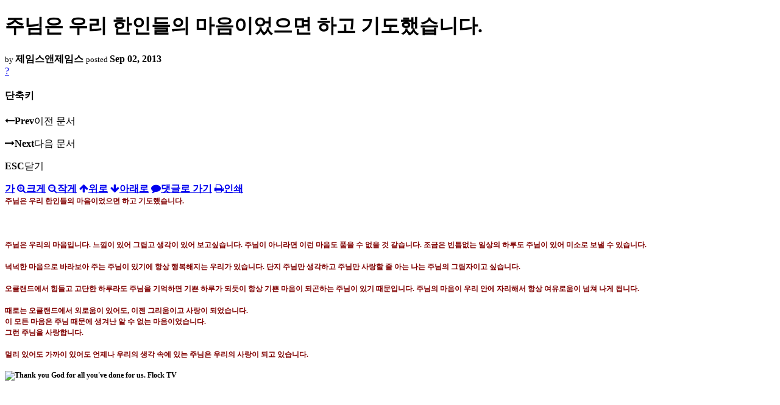

--- FILE ---
content_type: text/html; charset=UTF-8
request_url: https://nz.korean.net/index.php?mid=religion&sort_index=regdate&order_type=asc&page=22&listStyle=viewer&document_srl=2371710
body_size: 31147
content:
<!DOCTYPE html>
<html lang="ko">
<head>
<script type="text/javascript" src="//wcs.naver.net/wcslog.js"></script>
<script type="text/javascript">
if(!wcs_add) var wcs_add = {};
wcs_add["wa"] = "127935406f7a10";
if(window.wcs) {
wcs_do();
}
</script>
<!-- Global site tag (gtag.js) - Google Analytics -->
<script async src="https://www.googletagmanager.com/gtag/js?id=UA-161624751-15"></script>
<script>
  window.dataLayer = window.dataLayer || [];
  function gtag(){dataLayer.push(arguments);}
  gtag('js', new Date());
  gtag('config', 'UA-161624751-15');
</script>
<!-- Google tag (gtag.js) G4 -->
<script async src="https://www.googletagmanager.com/gtag/js?id=G-PPFV454X22"></script>
<script>
  window.dataLayer = window.dataLayer || [];
  function gtag(){dataLayer.push(arguments);}
  gtag('js', new Date());
  gtag('config', 'G-PPFV454X22');
</script>
<!-- META -->
<meta charset="utf-8">
<meta name="Generator" content="XpressEngine">
<meta http-equiv="X-UA-Compatible" content="IE=edge">
<meta name="viewport" content="width=device-width,initial-scale=1,user-scalable=0,maximum-scale=1.0">
<meta name="format-detection" content="telephone=no">
<meta property="og:url" content="https://nz.korean.net/">
<meta property="og:title" content="오클랜드한인회">
<meta property="og:type" content="website">
<meta property="og:image" content="https://nz.korean.net/images/mlogo3.png" />
<meta property="og:image:url" content="https://nz.korean.net/images/mlogo3.png" />
<meta property="og:description" content="행복한교민사회를 만드는 오클랜드 한인회입니다.">
<!-- TITLE -->
<title>신앙생활 - 주님은 우리 한인들의 마음이었으면 하고 기도했습니다.</title>
<!-- CSS -->
<link rel="stylesheet" href="/common/css/xe.min.css?20190401082908" />
<link rel="stylesheet" href="/common/js/plugins/ui/jquery-ui.min.css?20171019051220" />
<link rel="stylesheet" href="https://maxcdn.bootstrapcdn.com/font-awesome/4.2.0/css/font-awesome.min.css" />
<link rel="stylesheet" href="/modules/board/skins/sketchbook5/css/board.css?20150223105420" />
<!--[if lt IE 9]><link rel="stylesheet" href="/modules/board/skins/sketchbook5/css/ie8.css?20150223105420" />
<![endif]--><link rel="stylesheet" href="/modules/board/skins/sketchbook5/css/print.css?20150223105420" media="print" />
<link rel="stylesheet" href="/modules/board/skins/sketchbook5/css/jquery.mCustomScrollbar.css?20150223105420" />
<link rel="stylesheet" href="/modules/editor/styles/xeStyle/style.css?20190218083011" />
<link rel="stylesheet" href="/layouts/ForhanbiPortalA/css/responsive.css">
<!-- JS -->
<!--[if lt IE 9]><script src="/common/js/jquery-1.x.min.js?20171019051214"></script>
<![endif]--><!--[if gte IE 9]><!--><script src="/common/js/jquery.min.js?20171019051214"></script>
<![endif]--><script src="/common/js/x.min.js?20171019051222"></script>
<script src="/common/js/xe.min.js?20171019051222"></script>
<script src="/modules/board/tpl/js/board.min.js?20190312024710"></script>
<!-- RSS -->
<!-- ICON -->

<script>
						if(!captchaTargetAct) {var captchaTargetAct = [];}
						captchaTargetAct.push("procMemberFindAccount","procMemberResendAuthMail","procMemberInsert");
						</script>

<meta name="viewport" content="width=device-width, initial-scale=1, minimum-scale=1, maximum-scale=1, user-scalable=yes, target-densitydpi=medium-dpi" />
<style> .xe_content { font-family:"Tahoma","Geneva","sans-serif";font-size:12px; }</style>
<link rel="canonical" href="https://nz.korean.net/index.php?mid=religion&amp;document_srl=2371710" />
<meta name="description" content="주님은 우리 한인들의 마음이었으면 하고 기도했습니다. 주님은 우리의 마음입니다. 느낌이 있어 그립고 생각이 있어 보고싶습니다. 주님이 아니라면 이런 마음도 품을 수 없을 것 같습니다. 조금은 빈틈없는 일상의 하루도 주님이 있어 미소로 보낼 수 있습니다. 넉넉한 마음으로 바라보아 주는 주님이 있기에 항상 행복해지는 우리가 있습니다. 단지 주님만 생각하고 주님만 사랑할 줄 아는 나는 주님의 그림자이고..." />
<meta property="og:locale" content="ko_KR" />
<meta property="og:type" content="article" />
<meta property="og:url" content="https://nz.korean.net/index.php?mid=religion&amp;document_srl=2371710" />
<meta property="og:title" content="신앙생활 - 주님은 우리 한인들의 마음이었으면 하고 기도했습니다." />
<meta property="og:description" content="주님은 우리 한인들의 마음이었으면 하고 기도했습니다. 주님은 우리의 마음입니다. 느낌이 있어 그립고 생각이 있어 보고싶습니다. 주님이 아니라면 이런 마음도 품을 수 없을 것 같습니다. 조금은 빈틈없는 일상의 하루도 주님이 있어 미소로 보낼 수 있습니다. 넉넉한 마음으로 바라보아 주는 주님이 있기에 항상 행복해지는 우리가 있습니다. 단지 주님만 생각하고 주님만 사랑할 줄 아는 나는 주님의 그림자이고..." />
<meta property="article:published_time" content="2013-09-02T16:48:41+00:00" />
<meta property="article:modified_time" content="2013-09-02T16:48:41+00:00" />
<style data-id="bdCss">
.bd em,.bd .color{color:#333333;}
.bd .shadow{text-shadow:1px 1px 1px ;}
.bd .bolder{color:#333333;text-shadow:2px 2px 4px ;}
.bd .bg_color{background-color:#333333;}
.bd .bg_f_color{background-color:#333333;background:-webkit-linear-gradient(#FFF -50%,#333333 50%);background:linear-gradient(to bottom,#FFF -50%,#333333 50%);}
.bd .border_color{border-color:#333333;}
.bd .bx_shadow{box-shadow:0 0 2px ;}
.viewer_with.on:before{background-color:#333333;box-shadow:0 0 2px #333333;}
.bd_zine.zine li:first-child,.bd_tb_lst.common_notice tr:first-child td{margin-top:2px;border-top:1px solid #DDD}
.bd_zine .info b,.bd_zine .info a{color:;}
.bd_zine.card h3{color:#333333;}
</style>
<style>
body,input,textarea,select,button,table{font-family:;}
#viewer .rd_trb,#viewer #trackback{display:none}
</style><script>
//<![CDATA[
var current_url = "https://nz.korean.net/?mid=religion&sort_index=regdate&order_type=asc&page=22&listStyle=viewer&document_srl=2371710";
var request_uri = "https://nz.korean.net/";
var current_mid = "religion";
var waiting_message = "서버에 요청 중입니다. 잠시만 기다려주세요.";
var ssl_actions = new Array();
var default_url = "https://nz.korean.net/";
var http_port = 80;var https_port = 443;var enforce_ssl = true;xe.current_lang = "ko";
xe.cmd_find = "찾기";
xe.cmd_cancel = "취소";
xe.cmd_confirm = "확인";
xe.msg_no_root = "루트는 선택 할 수 없습니다.";
xe.msg_no_shortcut = "바로가기는 선택 할 수 없습니다.";
xe.msg_select_menu = "대상 메뉴 선택";
//]]>
</script>
<style>
	#adminBar{display: none;}
</style>
</head>
<body class="viewer_blk">
<!--#JSPLUGIN:ui--><script>//<![CDATA[
var lang_type = "ko";
var bdLogin = "로그인 하시겠습니까?@https://nz.korean.net/index.php?mid=religion&sort_index=regdate&order_type=asc&page=22&listStyle=viewer&document_srl=2371710&act=dispMemberLoginForm";
jQuery(function($){
	board('#bd_140836_2371710');
});
//]]></script>

<div id="viewer" class="white viewer_style rd_nav_blk">
	<div id="bd_140836_2371710" class="bd clear   hover_effect" data-default_style="viewer" data-bdFilesType="" data-bdNavSide="N" style="max-width:px">
		<div id="rd_ie" class="ie8_only"><i class="tl"></i><i class="tc"></i><i class="tr"></i><i class="ml"></i><i class="mr"></i><i class="bl"></i><i class="bc"></i><i class="br"></i></div>
		<div class="rd rd_nav_style2 clear" style="padding:;" data-docSrl="2371710">
	
	<div class="rd_hd clear" style="">
		
				
		<div class="blog v" style="text-align:;;">
			<div class="top_area ngeb np_18px" style="text-align:">
															</div>
			<h1 class="font ngeb" style=";-webkit-animation-name:rd_h1_v;-moz-animation-name:rd_h1_v;animation-name:rd_h1_v;">주님은 우리 한인들의 마음이었으면 하고 기도했습니다.</h1>						<div class="btm_area ngeb np_18px" style="text-align:"> 
								<span><small>by </small><b>제임스앤제임스</b></span>				<span title="2013.09.02 16:48"><small>posted </small><b class="date">Sep 02, 2013</b></span>															</div>
		</div>		
				
				
				
				
				<div class="rd_nav_side">
			<div class="rd_nav img_tx fr m_btn_wrp">
		<div class="help bubble left m_no">
		<a class="text" href="#" onclick="jQuery(this).next().fadeToggle();return false;">?</a>
		<div class="wrp">
			<div class="speech">
				<h4>단축키</h4>
				<p><strong><i class="fa fa-long-arrow-left"></i><span class="blind">Prev</span></strong>이전 문서</p>
				<p><strong><i class="fa fa-long-arrow-right"></i><span class="blind">Next</span></strong>다음 문서</p>
				<p><strong>ESC</strong>닫기</p>			</div>
			<i class="edge"></i>
			<i class="ie8_only bl"></i><i class="ie8_only br"></i>
		</div>
	</div>	<a class="tg_btn2 bubble m_no" href="#" data-href=".bd_font_select" title="글꼴 선택"><strong>가</strong><i class="arrow down"></i></a>	<a class="font_plus bubble" href="#" title="크게"><i class="fa fa-search-plus"></i><b class="tx">크게</b></a>
	<a class="font_minus bubble" href="#" title="작게"><i class="fa fa-search-minus"></i><b class="tx">작게</b></a>
			<a class="back_to bubble m_no" href="#bd_140836_2371710" title="위로"><i class="fa fa-arrow-up"></i><b class="tx">위로</b></a>
	<a class="back_to bubble m_no" href="#rd_end_2371710" title="(목록) 아래로"><i class="fa fa-arrow-down"></i><b class="tx">아래로</b></a>
	<a class="comment back_to bubble if_viewer m_no" href="#2371710_comment" title="댓글로 가기"><i class="fa fa-comment"></i><b class="tx">댓글로 가기</b></a>
	<a class="print_doc bubble m_no this" href="https://nz.korean.net/index.php?mid=religion&amp;sort_index=regdate&amp;order_type=asc&amp;page=22&amp;listStyle=viewer&amp;document_srl=2371710" title="인쇄"><i class="fa fa-print"></i><b class="tx">인쇄</b></a>			</div>		</div>			</div>
	
		
	<div class="rd_body clear">
		
				
				
				<article><!--BeforeDocument(2371710,139517)--><div class="document_2371710_139517 xe_content"><P style="LINE-HEIGHT: 150%; MARGIN: 0cm 0cm 0pt; WORD-BREAK: keep-all" class=MsoNormal><B style="mso-bidi-font-weight: normal"><SPAN style="LINE-HEIGHT: 150%; FONT-FAMILY: 굴림; COLOR: maroon; FONT-SIZE: 9pt">주님은 우리 한인들의 마음이었으면 하고 기도했습니다<SPAN lang=EN-US>.<BR><?xml:namespace prefix = o ns = "urn:schemas-microsoft-com:office:office" /><o:p><BR><IMG class="scaledImageFitWidth img" alt="" src="https://fbcdn-sphotos-h-a.akamaihd.net/hphotos-ak-prn2/p320x320/1170946_580124158700477_1664812769_n.png" width=320 height=320></o:p></SPAN></SPAN></B></P>
<P style="LINE-HEIGHT: 150%; MARGIN: 0cm 0cm 0pt; WORD-BREAK: keep-all" class=MsoNormal><B style="mso-bidi-font-weight: normal"><SPAN style="LINE-HEIGHT: 150%; FONT-FAMILY: 굴림; COLOR: maroon; FONT-SIZE: 9pt" lang=EN-US><SPAN style="mso-spacerun: yes">&nbsp;</SPAN><o:p></o:p></SPAN></B></P>
<P style="LINE-HEIGHT: 150%; MARGIN: 0cm 0cm 0pt; WORD-BREAK: keep-all" class=MsoNormal><B style="mso-bidi-font-weight: normal"><SPAN style="LINE-HEIGHT: 150%; FONT-FAMILY: 굴림; COLOR: maroon; FONT-SIZE: 9pt">주님은 우리의 마음입니다<SPAN lang=EN-US>. </SPAN>느낌이 있어 그립고 생각이 있어 보고싶습니다<SPAN lang=EN-US>. </SPAN>주님이 아니라면 이런 마음도 품을 수 없을 것 같습니다<SPAN lang=EN-US>. </SPAN>조금은 빈틈없는 일상의 하루도 주님이 있어 미소로 보낼 수 있습니다<SPAN lang=EN-US>.<o:p></o:p></SPAN></SPAN></B></P>
<P style="LINE-HEIGHT: 150%; MARGIN: 0cm 0cm 0pt; WORD-BREAK: keep-all" class=MsoNormal><B style="mso-bidi-font-weight: normal"><SPAN style="LINE-HEIGHT: 150%; FONT-FAMILY: 굴림; COLOR: maroon; FONT-SIZE: 9pt" lang=EN-US><SPAN style="mso-spacerun: yes">&nbsp;</SPAN><o:p></o:p></SPAN></B></P>
<P style="LINE-HEIGHT: 150%; MARGIN: 0cm 0cm 0pt; WORD-BREAK: keep-all" class=MsoNormal><B style="mso-bidi-font-weight: normal"><SPAN style="LINE-HEIGHT: 150%; FONT-FAMILY: 굴림; COLOR: maroon; FONT-SIZE: 9pt">넉넉한 마음으로 바라보아 주는 주님이 있기에 항상 행복해지는 우리가 있습니다<SPAN lang=EN-US>. </SPAN>단지 주님만 생각하고 주님만 사랑할 줄 아는 나는 주님의 그림자이고 싶습니다<SPAN lang=EN-US>.<o:p></o:p></SPAN></SPAN></B></P>
<P style="LINE-HEIGHT: 150%; MARGIN: 0cm 0cm 0pt; WORD-BREAK: keep-all" class=MsoNormal><B style="mso-bidi-font-weight: normal"><SPAN style="LINE-HEIGHT: 150%; FONT-FAMILY: 굴림; COLOR: maroon; FONT-SIZE: 9pt" lang=EN-US><SPAN style="mso-spacerun: yes">&nbsp;</SPAN><o:p></o:p></SPAN></B></P>
<P style="LINE-HEIGHT: 150%; MARGIN: 0cm 0cm 0pt; WORD-BREAK: keep-all" class=MsoNormal><B style="mso-bidi-font-weight: normal"><SPAN style="LINE-HEIGHT: 150%; FONT-FAMILY: 굴림; COLOR: maroon; FONT-SIZE: 9pt">오클랜드에서 힘들고 고단한 하루라도 주님을 기억하면 기쁜 하루가 되듯이 항상 기쁜 마음이 되곤하는 주님이 있기 때문입니다<SPAN lang=EN-US>. </SPAN>주님의 마음이 우리 안에 자리해서 항상 여유로움이 넘쳐 나게 됩니다<SPAN lang=EN-US>.<o:p></o:p></SPAN></SPAN></B></P>
<P style="LINE-HEIGHT: 150%; MARGIN: 0cm 0cm 0pt; WORD-BREAK: keep-all" class=MsoNormal><B style="mso-bidi-font-weight: normal"><SPAN style="LINE-HEIGHT: 150%; FONT-FAMILY: 굴림; COLOR: maroon; FONT-SIZE: 9pt" lang=EN-US><SPAN style="mso-spacerun: yes">&nbsp;</SPAN><o:p></o:p></SPAN></B></P>
<P style="LINE-HEIGHT: 150%; MARGIN: 0cm 0cm 0pt; WORD-BREAK: keep-all" class=MsoNormal><B style="mso-bidi-font-weight: normal"><SPAN style="LINE-HEIGHT: 150%; FONT-FAMILY: 굴림; COLOR: maroon; FONT-SIZE: 9pt">때로는 오클랜드에서 외로움이 있어도<SPAN lang=EN-US>, </SPAN>이젠 그리움이고 사랑이 되었습니다<SPAN lang=EN-US>.<o:p></o:p></SPAN></SPAN></B></P>
<P style="LINE-HEIGHT: 150%; MARGIN: 0cm 0cm 0pt; WORD-BREAK: keep-all" class=MsoNormal><B style="mso-bidi-font-weight: normal"><SPAN style="LINE-HEIGHT: 150%; FONT-FAMILY: 굴림; COLOR: maroon; FONT-SIZE: 9pt">이 모든 마음은 주님 때문에 생겨난 알 수 없는 마음이었습니다<SPAN lang=EN-US>.<o:p></o:p></SPAN></SPAN></B></P>
<P style="LINE-HEIGHT: 150%; MARGIN: 0cm 0cm 0pt; WORD-BREAK: keep-all" class=MsoNormal><B style="mso-bidi-font-weight: normal"><SPAN style="LINE-HEIGHT: 150%; FONT-FAMILY: 굴림; COLOR: maroon; FONT-SIZE: 9pt">그런 주님을 사랑합니다<SPAN lang=EN-US>.<o:p></o:p></SPAN></SPAN></B></P>
<P style="LINE-HEIGHT: 150%; MARGIN: 0cm 0cm 0pt; WORD-BREAK: keep-all" class=MsoNormal><B style="mso-bidi-font-weight: normal"><SPAN style="LINE-HEIGHT: 150%; FONT-FAMILY: 굴림; COLOR: maroon; FONT-SIZE: 9pt" lang=EN-US><SPAN style="mso-spacerun: yes">&nbsp;</SPAN><o:p></o:p></SPAN></B></P>
<P style="LINE-HEIGHT: 150%; MARGIN: 0cm 0cm 0pt; WORD-BREAK: keep-all" class=MsoNormal><B style="mso-bidi-font-weight: normal"><SPAN style="LINE-HEIGHT: 150%; FONT-FAMILY: 굴림; COLOR: maroon; FONT-SIZE: 9pt">멀리 있어도 가까이 있어도 언제나 우리의 생각 속에 있는 주님은 우리의 사랑이 되고 있습니다<SPAN lang=EN-US>.<BR><o:p><BR></P>
<DIV style="WIDTH: 320px; HEIGHT: 320px" class="uiScaledImageContainer photoWrap"><IMG class="scaledImageFitWidth img" alt="Thank you God for all you've done for us.&#10;&#10;Flock TV" src="https://fbcdn-sphotos-h-a.akamaihd.net/hphotos-ak-prn2/p320x320/1149055_537823832955164_1932296239_n.jpg" width=320 height=320></DIV></o:p></SPAN></SPAN></B>
<P style="LINE-HEIGHT: 150%; MARGIN: 0cm 0cm 0pt; WORD-BREAK: keep-all" class=MsoNormal><B style="mso-bidi-font-weight: normal"><SPAN style="LINE-HEIGHT: 150%; FONT-FAMILY: 굴림; COLOR: maroon; FONT-SIZE: 9pt" lang=EN-US><o:p>&nbsp;</o:p></SPAN></B></P>
<P style="LINE-HEIGHT: 150%; MARGIN: 0cm 0cm 0pt; WORD-BREAK: keep-all" class=MsoNormal><B style="mso-bidi-font-weight: normal"><SPAN style="LINE-HEIGHT: 150%; FONT-FAMILY: 굴림; COLOR: maroon; FONT-SIZE: 9pt">수채화아티스트<SPAN lang=EN-US>/</SPAN>기도에세이스트<SPAN lang=EN-US>/</SPAN>칼럼니스트 제임스로부터<SPAN lang=EN-US>.<o:p></o:p></SPAN></SPAN></B></P>
<P>&nbsp;</P></div><!--AfterDocument(2371710,139517)--></article>
				
					</div>
	
	<div class="rd_ft">
		
		<div class="rd_sign clear">
			<h4><em class="fa fa-info-circle bd_info_icon"></em> Who's <em>제임스앤제임스</em></h4>
			<img class="img fl" src="https://nz.korean.net/files/member_extra_info/profile_image/517/139/139517.jpg?20110913195128" alt="profile" />					</div>		
		<div class="bd_prev_next clear">
					</div>		
				
						
				
		<div class="rd_ft_nav clear">
						
						
						<div class="rd_nav img_tx fr m_btn_wrp">
				<a class="back_to bubble m_no" href="#bd_140836_2371710" title="위로"><i class="fa fa-arrow-up"></i><b class="tx">위로</b></a>
	<a class="back_to bubble m_no" href="#rd_end_2371710" title="(목록) 아래로"><i class="fa fa-arrow-down"></i><b class="tx">아래로</b></a>
	<a class="comment back_to bubble if_viewer m_no" href="#2371710_comment" title="댓글로 가기"><i class="fa fa-comment"></i><b class="tx">댓글로 가기</b></a>
	<a class="print_doc bubble m_no this" href="https://nz.korean.net/index.php?mid=religion&amp;sort_index=regdate&amp;order_type=asc&amp;page=22&amp;listStyle=viewer&amp;document_srl=2371710" title="인쇄"><i class="fa fa-print"></i><b class="tx">인쇄</b></a>			</div>					</div>
	</div>
	
		
	</div>
<hr id="rd_end_2371710" class="rd_end clear" />		<div id="viewer_lst" class="">
			<button type="button" id="viewer_lst_tg" class="ngeb bg_color">목록<br /><span class="tx_open">열기</span><span class="tx_close">닫기</span></button>
			<h3 class="ui_font">Articles</h3>
			<div id="viewer_lst_scroll">
				<ul>
					<li>
						<a class="clear" href="https://nz.korean.net/index.php?mid=religion&amp;sort_index=regdate&amp;order_type=asc&amp;page=22&amp;listStyle=viewer&amp;document_srl=2621139">
														<span class="tl">묵상(나사렛 사람)</span>
							<span class="meta"><strong>mangsan</strong>2013.11.03 20:54</span>
						</a>
					</li><li>
						<a class="clear" href="https://nz.korean.net/index.php?mid=religion&amp;sort_index=regdate&amp;order_type=asc&amp;page=22&amp;listStyle=viewer&amp;document_srl=2679282">
							<span class="tmb"><img src="https://nz.korean.net/files/thumbnails/282/679/002/90x90.ratio.jpg" alt="" /></span>							<span class="tl">우리가 펼쳐가는 우리의 사랑이 맑게 흐르는 강물이게 하옵소서.</span>
							<span class="meta"><strong>제임스앤제임스</strong>2013.11.08 00:18</span>
						</a>
					</li><li>
						<a class="clear" href="https://nz.korean.net/index.php?mid=religion&amp;sort_index=regdate&amp;order_type=asc&amp;page=22&amp;listStyle=viewer&amp;document_srl=2685322">
														<span class="tl">‘성서의 하나님’은 이삼천 년 전 고대인이 인식한 하나님 / 산들바람</span>
							<span class="meta"><strong>나누리</strong>2013.11.08 04:01</span>
						</a>
					</li><li>
						<a class="clear" href="https://nz.korean.net/index.php?mid=religion&amp;sort_index=regdate&amp;order_type=asc&amp;page=22&amp;listStyle=viewer&amp;document_srl=2845075">
							<span class="tmb"><img src="https://nz.korean.net/files/thumbnails/075/845/002/90x90.ratio.jpg" alt="" /></span>							<span class="tl">보타니 언덕으로 가는 길에 오클랜드의 삶을 감사하고 있습니다.</span>
							<span class="meta"><strong>제임스앤제임스</strong>2013.11.14 14:31</span>
						</a>
					</li><li>
						<a class="clear" href="https://nz.korean.net/index.php?mid=religion&amp;sort_index=regdate&amp;order_type=asc&amp;page=22&amp;listStyle=viewer&amp;document_srl=2873328">
							<span class="tmb"><img src="https://nz.korean.net/files/thumbnails/328/873/002/90x90.ratio.jpg" alt="" /></span>							<span class="tl">주님. 나는 진정으로 감사했어요.</span>
							<span class="meta"><strong>제임스앤제임스</strong>2013.11.15 19:25</span>
						</a>
					</li><li>
						<a class="clear" href="https://nz.korean.net/index.php?mid=religion&amp;sort_index=regdate&amp;order_type=asc&amp;page=22&amp;listStyle=viewer&amp;document_srl=2879468">
							<span class="tmb"><img src="https://nz.korean.net/files/thumbnails/468/879/002/90x90.ratio.jpg" alt="" /></span>							<span class="tl">우리는 주님이신 예수님께 한인들을 위해 기도하고 있습니다.</span>
							<span class="meta"><strong>제임스앤제임스</strong>2013.11.16 00:53</span>
						</a>
					</li><li>
						<a class="clear" href="https://nz.korean.net/index.php?mid=religion&amp;sort_index=regdate&amp;order_type=asc&amp;page=22&amp;listStyle=viewer&amp;document_srl=2918605">
														<span class="tl">‘변치 않는 신앙’ 은 스스로를 가두는 것 / 산들바람</span>
							<span class="meta"><strong>나누리</strong>2013.11.17 18:21</span>
						</a>
					</li><li>
						<a class="clear" href="https://nz.korean.net/index.php?mid=religion&amp;sort_index=regdate&amp;order_type=asc&amp;page=22&amp;listStyle=viewer&amp;document_srl=3097991">
														<span class="tl">오클랜드에 여름이 오면 따뜻한 눈물을 배우게 하소서.</span>
							<span class="meta"><strong>제임스앤제임스</strong>2013.11.25 14:39</span>
						</a>
					</li><li>
						<a class="clear" href="https://nz.korean.net/index.php?mid=religion&amp;sort_index=regdate&amp;order_type=asc&amp;page=22&amp;listStyle=viewer&amp;document_srl=3222501">
							<span class="tmb"><img src="https://nz.korean.net/files/thumbnails/501/222/003/90x90.ratio.jpg" alt="" /></span>							<span class="tl">신앙에세이 : 우리 한인들의 마음을 언제나 아름답게 하여 주옵소서.</span>
							<span class="meta"><strong>제임스앤제임스</strong>2013.11.29 23:47</span>
						</a>
					</li><li>
						<a class="clear" href="https://nz.korean.net/index.php?mid=religion&amp;sort_index=regdate&amp;order_type=asc&amp;page=22&amp;listStyle=viewer&amp;document_srl=3229252">
														<span class="tl">하나님을 어떻게 이해하는가? / 산들바람</span>
							<span class="meta"><strong>나누리</strong>2013.11.30 04:57</span>
						</a>
					</li><li>
						<a class="clear" href="https://nz.korean.net/index.php?mid=religion&amp;sort_index=regdate&amp;order_type=asc&amp;page=22&amp;listStyle=viewer&amp;document_srl=3449962">
														<span class="tl">불우하고 가난한 사람들을 배려하고 돌아보게 하소서.</span>
							<span class="meta"><strong>제임스앤제임스</strong>2013.12.07 18:07</span>
						</a>
					</li><li>
						<a class="clear" href="https://nz.korean.net/index.php?mid=religion&amp;sort_index=regdate&amp;order_type=asc&amp;page=22&amp;listStyle=viewer&amp;document_srl=3450097">
														<span class="tl">오클랜드의 한인들에게 크리스마스 축복이 있습니다.</span>
							<span class="meta"><strong>제임스앤제임스</strong>2013.12.07 18:12</span>
						</a>
					</li><li>
						<a class="clear" href="https://nz.korean.net/index.php?mid=religion&amp;sort_index=regdate&amp;order_type=asc&amp;page=22&amp;listStyle=viewer&amp;document_srl=3461019">
														<span class="tl">많은 이름을 가지신 하나님 / 산들바람</span>
							<span class="meta"><strong>나누리</strong>2013.12.08 02:13</span>
						</a>
					</li><li>
						<a class="clear" href="https://nz.korean.net/index.php?mid=religion&amp;sort_index=regdate&amp;order_type=asc&amp;page=22&amp;listStyle=viewer&amp;document_srl=3596501">
														<span class="tl">묵상(두란노에서)</span>
							<span class="meta"><strong>mangsan</strong>2013.12.13 06:28</span>
						</a>
					</li><li>
						<a class="clear" href="https://nz.korean.net/index.php?mid=religion&amp;sort_index=regdate&amp;order_type=asc&amp;page=22&amp;listStyle=viewer&amp;document_srl=3630711">
							<span class="tmb"><img src="https://nz.korean.net/files/thumbnails/711/630/003/90x90.ratio.jpg" alt="" /></span>							<span class="tl">신앙에세이 : 우리는 주님의 사랑의 눈으로 오클랜드의 세상을 보았습니다.</span>
							<span class="meta"><strong>제임스앤제임스</strong>2013.12.14 05:09</span>
						</a>
					</li><li>
						<a class="clear" href="https://nz.korean.net/index.php?mid=religion&amp;sort_index=regdate&amp;order_type=asc&amp;page=22&amp;listStyle=viewer&amp;document_srl=4013098">
							<span class="tmb"><img src="https://nz.korean.net/files/thumbnails/098/013/004/90x90.ratio.jpg" alt="" /></span>							<span class="tl">Merry Christmas !!!</span>
							<span class="meta"><strong>제임스앤제임스</strong>2013.12.22 15:06</span>
						</a>
					</li><li>
						<a class="clear" href="https://nz.korean.net/index.php?mid=religion&amp;sort_index=regdate&amp;order_type=asc&amp;page=22&amp;listStyle=viewer&amp;document_srl=4044570">
														<span class="tl">우리 안의 그리스도의 탄생 / 정경일</span>
							<span class="meta"><strong>나누리</strong>2013.12.23 06:12</span>
						</a>
					</li><li>
						<a class="clear" href="https://nz.korean.net/index.php?mid=religion&amp;sort_index=regdate&amp;order_type=asc&amp;page=22&amp;listStyle=viewer&amp;document_srl=4065112">
							<span class="tmb"><img src="https://nz.korean.net/files/thumbnails/112/065/004/90x90.ratio.jpg" alt="" /></span>							<span class="tl">우리는 조용히 무릎을 꿇고 감사의 기도를 드립니다.</span>
							<span class="meta"><strong>제임스앤제임스</strong>2013.12.23 16:02</span>
						</a>
					</li><li>
						<a class="clear" href="https://nz.korean.net/index.php?mid=religion&amp;sort_index=regdate&amp;order_type=asc&amp;page=22&amp;listStyle=viewer&amp;document_srl=4123600">
							<span class="tmb"><img src="https://nz.korean.net/files/thumbnails/600/123/004/90x90.ratio.jpg" alt="" /></span>							<span class="tl">Our Christmas Prayer : 우리의 크리스마스 기도를 드립니다.</span>
							<span class="meta"><strong>제임스앤제임스</strong>2013.12.24 18:24</span>
						</a>
					</li><li>
						<a class="clear" href="https://nz.korean.net/index.php?mid=religion&amp;sort_index=regdate&amp;order_type=asc&amp;page=22&amp;listStyle=viewer&amp;document_srl=4281415">
														<span class="tl">A New Year, A New Beginning : 새해가 오며 새 시작입니다.</span>
							<span class="meta"><strong>제임스앤제임스</strong>2013.12.27 15:58</span>
						</a>
					</li>				</ul>
			</div>
			<div id="viewer_pn" class="bd_pg clear">
								 
				<a href="https://nz.korean.net/index.php?mid=religion&amp;sort_index=regdate&amp;order_type=asc&amp;page=17&amp;listStyle=viewer&amp;document_srl=2371710">17</a>								 
				<a href="https://nz.korean.net/index.php?mid=religion&amp;sort_index=regdate&amp;order_type=asc&amp;page=18&amp;listStyle=viewer&amp;document_srl=2371710">18</a>								 
				<a href="https://nz.korean.net/index.php?mid=religion&amp;sort_index=regdate&amp;order_type=asc&amp;page=19&amp;listStyle=viewer&amp;document_srl=2371710">19</a>								 
				<a href="https://nz.korean.net/index.php?mid=religion&amp;sort_index=regdate&amp;order_type=asc&amp;page=20&amp;listStyle=viewer&amp;document_srl=2371710">20</a>								 
				<a href="https://nz.korean.net/index.php?mid=religion&amp;sort_index=regdate&amp;order_type=asc&amp;page=21&amp;listStyle=viewer&amp;document_srl=2371710">21</a>								<strong class="this">22</strong> 
												 
				<a href="https://nz.korean.net/index.php?mid=religion&amp;sort_index=regdate&amp;order_type=asc&amp;page=23&amp;listStyle=viewer&amp;document_srl=2371710">23</a>								 
				<a href="https://nz.korean.net/index.php?mid=religion&amp;sort_index=regdate&amp;order_type=asc&amp;page=24&amp;listStyle=viewer&amp;document_srl=2371710">24</a>								 
				<a href="https://nz.korean.net/index.php?mid=religion&amp;sort_index=regdate&amp;order_type=asc&amp;page=25&amp;listStyle=viewer&amp;document_srl=2371710">25</a>								 
				<a href="https://nz.korean.net/index.php?mid=religion&amp;sort_index=regdate&amp;order_type=asc&amp;page=26&amp;listStyle=viewer&amp;document_srl=2371710">26</a>							</div>			<button type="button" class="tg_close2" onClick="jQuery('#viewer_lst_tg').click();">X</button>
		</div>		</div></div><!-- ETC -->
<div class="wfsr"></div>
<script src="/addons/captcha/captcha.min.js?20180412050452"></script><script src="/files/cache/js_filter_compiled/d046d1841b9c79c545b82d3be892699d.ko.compiled.js?20231005030931"></script><script src="/files/cache/js_filter_compiled/1bdc15d63816408b99f674eb6a6ffcea.ko.compiled.js?20231005030931"></script><script src="/files/cache/js_filter_compiled/9b007ee9f2af763bb3d35e4fb16498e9.ko.compiled.js?20231005030931"></script><script src="/addons/autolink/autolink.js?20180412050451"></script><script src="/common/js/plugins/ui/jquery-ui.min.js?20171019051220"></script><script src="/common/js/plugins/ui/jquery.ui.datepicker-ko.js?20171019051220"></script><script src="/modules/board/skins/sketchbook5/js/imagesloaded.pkgd.min.js?20150223105420"></script><script src="/modules/board/skins/sketchbook5/js/jquery.cookie.js?20150223105420"></script><script src="/modules/editor/skins/xpresseditor/js/xe_textarea.min.js?20180412050529"></script><script src="/modules/board/skins/sketchbook5/js/jquery.autogrowtextarea.min.js?20150223105420"></script><script src="/modules/board/skins/sketchbook5/js/board.js?20150223105420"></script><script src="/modules/board/skins/sketchbook5/js/viewer.js?20150223105420"></script><script src="/modules/board/skins/sketchbook5/js/jquery.mousewheel.min.js?20150223105420"></script><script src="/modules/board/skins/sketchbook5/js/jquery.mCustomScrollbar.min.js?20150223105420"></script><script src="/layouts/ForhanbiPortalA/js/responsive.js"></script>
</body>
</html>
<!-- AceCounter Log Gathering Script V.8.0.AMZ2019080601 -->
<script language='javascript'>
	var _AceGID=(function(){var Inf=['gtp16.acecounter.com','8080','AH6A45931892715','AW','0','NaPm,Ncisy','ALL','0']; var _CI=(!_AceGID)?[]:_AceGID.val;var _N=0;var _T=new Image(0,0);if(_CI.join('.').indexOf(Inf[3])<0){ _T.src ="https://"+ Inf[0] +'/?cookie'; _CI.push(Inf);  _N=_CI.length; } return {o: _N,val:_CI}; })();
	var _AceCounter=(function(){var G=_AceGID;var _sc=document.createElement('script');var _sm=document.getElementsByTagName('script')[0];if(G.o!=0){var _A=G.val[G.o-1];var _G=(_A[0]).substr(0,_A[0].indexOf('.'));var _C=(_A[7]!='0')?(_A[2]):_A[3];var _U=(_A[5]).replace(/\,/g,'_');_sc.src='https:'+'//cr.acecounter.com/Web/AceCounter_'+_C+'.js?gc='+_A[2]+'&py='+_A[4]+'&gd='+_G+'&gp='+_A[1]+'&up='+_U+'&rd='+(new Date().getTime());_sm.parentNode.insertBefore(_sc,_sm);return _sc.src;}})();
</script>
<!-- AceCounter Log Gathering Script End -->
